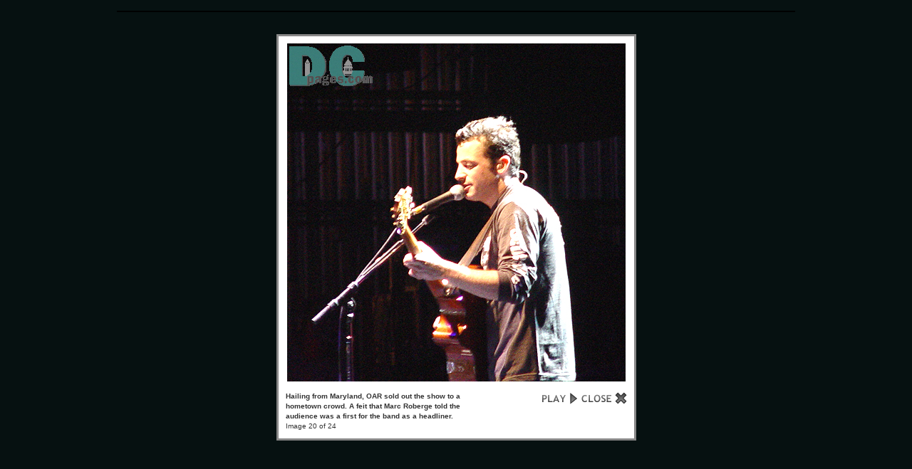

--- FILE ---
content_type: text/html; charset=UTF-8
request_url: https://dcpages.com/gallery/main.php?g2_view=slideshow.Slideshow&g2_itemId=81872
body_size: 6965
content:
<!DOCTYPE html PUBLIC "-//W3C//DTD XHTML 1.0 Transitional//EN" "http://www.w3.org/TR/xhtml1/DTD/xhtml1-transitional.dtd">
<html xmlns="http://www.w3.org/1999/xhtml" lang="en-US">
<head>

<title>Slideshow</title>
<link rel="stylesheet" type="text/css" href="modules/core/data/gallery.css"/>
<link rel="stylesheet" href="modules/slideshow/data/lytebox.css" type="text/css" media="screen"/>
<link rel="stylesheet" type="text/css" href="modules/icons/iconpacks/silk/icons.css"/>
<script type="text/javascript" src="https://dcpages.com/gallery/main.php?g2_view=core.CombinedJavascript&amp;g2_key=9fb74bac7da38492d94e6574d165c2f9"></script>
<meta http-equiv="Content-Type" content="text/html; charset=UTF-8"/>
<link rel="stylesheet" type="text/css" href="themes/dcpages/theme.css"/>
<link rel="stylesheet" type="text/css" href="/c/dcpagestest4.css"/>
<link rel="stylesheet" type="text/css" href="/c/calnew4_narrow.css"/>

<style type="text/css">
ul.navlist li a {
width: 236px;
}
</style>

<script src="/c/watermark.js" type="text/javascript"></script>
<script src="/mint/?js" type="text/javascript"></script>
<script type="text/javascript" src="/asset/script/jquery-all.min.js"></script>
<link type="text/css" href="/asset/style/style.css" rel="stylesheet" />
</head>
<body class="gallery">
<div id="gallery" class="safari">
<a style="display: none" href="main.php?g2_view=core.DownloadItem&amp;g2_itemId=81833&amp;g2_serialNumber=2" rel="lyteshow[s]" title="Waiting for the show to start at 7. " id="a0">.</a>
<a style="display: none" href="main.php?g2_view=core.DownloadItem&amp;g2_itemId=81836&amp;g2_serialNumber=2" rel="lyteshow[s]" title="Graham Colton and Bassist Ryan Tallent " id="a1">.</a>
<a style="display: none" href="main.php?g2_view=core.DownloadItem&amp;g2_itemId=81838&amp;g2_serialNumber=2" rel="lyteshow[s]" title="Turtle on the guitar " id="a2">.</a>
<a style="display: none" href="main.php?g2_view=core.DownloadItem&amp;g2_itemId=81840&amp;g2_serialNumber=2" rel="lyteshow[s]" title="Jordan Elder keeps the beat on the Drums. " id="a3">.</a>
<a style="display: none" href="main.php?g2_view=core.DownloadItem&amp;g2_itemId=81842&amp;g2_serialNumber=2" rel="lyteshow[s]" title="Drew Nichols on the guitar for the Graham Colton Band " id="a4">.</a>
<a style="display: none" href="main.php?g2_view=core.DownloadItem&amp;g2_itemId=81844&amp;g2_serialNumber=2" rel="lyteshow[s]" title="Setting up for Howie Day&#039;s set. " id="a5">.</a>
<a style="display: none" href="main.php?g2_view=core.DownloadItem&amp;g2_itemId=81846&amp;g2_serialNumber=2" rel="lyteshow[s]" title="People on the lawn stand to get a better look as Howie Day begins to play. " id="a6">.</a>
<a style="display: none" href="main.php?g2_view=core.DownloadItem&amp;g2_itemId=81848&amp;g2_serialNumber=2" rel="lyteshow[s]" title="Howie Day opens with &amp;quot;Brace Yourself&amp;quot; from his latest album Stop All the World Now. " id="a7">.</a>
<a style="display: none" href="main.php?g2_view=core.DownloadItem&amp;g2_itemId=81850&amp;g2_serialNumber=2" rel="lyteshow[s]" title="Some fans prefer to sit and relax during the show. " id="a8">.</a>
<a style="display: none" href="main.php?g2_view=core.DownloadItem&amp;g2_itemId=81852&amp;g2_serialNumber=2" rel="lyteshow[s]" title="Howie Day fans stand up and dance to his lyrics. " id="a9">.</a>
<a style="display: none" href="main.php?g2_view=core.DownloadItem&amp;g2_itemId=81854&amp;g2_serialNumber=2" rel="lyteshow[s]" title="Howie sings to the crowd " id="a10">.</a>
<a style="display: none" href="main.php?g2_view=core.DownloadItem&amp;g2_itemId=81856&amp;g2_serialNumber=2" rel="lyteshow[s]" title="A shot of the stage " id="a11">.</a>
<a style="display: none" href="main.php?g2_view=core.DownloadItem&amp;g2_itemId=81858&amp;g2_serialNumber=2" rel="lyteshow[s]" title="The band&#039;s keyboardist provides a different kind of sound. " id="a12">.</a>
<a style="display: none" href="main.php?g2_view=core.DownloadItem&amp;g2_itemId=81860&amp;g2_serialNumber=2" rel="lyteshow[s]" title="The singer/songwriter finishes up his set with &amp;quot;Collide&amp;quot; " id="a13">.</a>
<a style="display: none" href="main.php?g2_view=core.DownloadItem&amp;g2_itemId=81862&amp;g2_serialNumber=2" rel="lyteshow[s]" title="The lights come up, it&#039;s time for OAR&#039;s show to start. " id="a14">.</a>
<a style="display: none" href="main.php?g2_view=core.DownloadItem&amp;g2_itemId=81864&amp;g2_serialNumber=2" rel="lyteshow[s]" title="The band does their final tuning and last minute adjustments. " id="a15">.</a>
<a style="display: none" href="main.php?g2_view=core.DownloadItem&amp;g2_itemId=81866&amp;g2_serialNumber=2" rel="lyteshow[s]" title="OAR&#039;s lead singer Marc Roberge kicks off the headlining set. " id="a16">.</a>
<a style="display: none" href="main.php?g2_view=core.DownloadItem&amp;g2_itemId=81868&amp;g2_serialNumber=2" rel="lyteshow[s]" title="The crowd stands up and really get&#039;s into the beat. " id="a17">.</a>
<a style="display: none" href="main.php?g2_view=core.DownloadItem&amp;g2_itemId=81870&amp;g2_serialNumber=2" rel="lyteshow[s]" title="Guitarist Richard On " id="a18">.</a>
<a style="display: none" href="main.php?g2_view=core.DownloadItem&amp;g2_itemId=81872&amp;g2_serialNumber=2" rel="lyteshow[s]" title="Hailing from Maryland, OAR sold out the show to a hometown crowd.  A feit that Marc Roberge told the audience was a first for the band as a headliner. " id="a19">.</a>
<a style="display: none" href="main.php?g2_view=core.DownloadItem&amp;g2_itemId=81874&amp;g2_serialNumber=2" rel="lyteshow[s]" title="The melodic sound of tenor sax player Jeff DePizzo gives OAR a unique musical flavor. " id="a20">.</a>
<a style="display: none" href="main.php?g2_view=core.DownloadItem&amp;g2_itemId=81876&amp;g2_serialNumber=2" rel="lyteshow[s]" title="Benju and Marc do some mid-set tuning " id="a21">.</a>
<a style="display: none" href="main.php?g2_view=core.DownloadItem&amp;g2_itemId=81878&amp;g2_serialNumber=2" rel="lyteshow[s]" title="Back-up vocalist and guitarist, Richard On. " id="a22">.</a>
<a style="display: none" href="main.php?g2_view=core.DownloadItem&amp;g2_itemId=81880&amp;g2_serialNumber=2" rel="lyteshow[s]" title="Drummer Chris Culos keeps the group in sync. " id="a23">.</a>
<script type="text/javascript">
function start(startElId) {
startLB(startElId);
}

function startLB(startElId) {
if (typeof myLytebox != 'undefined') {
myLytebox.slideInterval = 10000;
myLytebox.resizeSpeed = 10;
myLytebox.start(document.getElementById(startElId), true, false);
setTimeout('goBackOnStop()', 1000);
} else {
setTimeout('startLB("' + startElId + '")', 1000);
}
}
function goBackOnStop() {
var el = document.getElementById('lbOverlay');
if (el && el.style.display != 'none') {
setTimeout('goBackOnStop()', 1000);
} else {
history.go(-1);
}
}

YAHOO.util.Event.addListener(window, 'load', function() { start("a19"); }, false);
</script>  

</body>
</html>